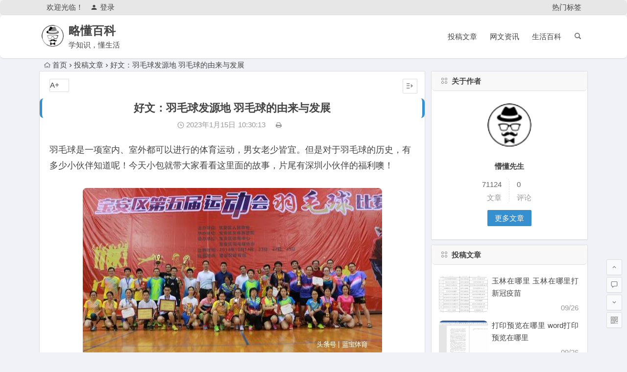

--- FILE ---
content_type: text/html; charset=UTF-8
request_url: http://wswcn.cn/85682.html
body_size: 11055
content:
<!DOCTYPE html>
<html lang="zh-CN">
<head>
<meta charset="UTF-8">
<meta name="viewport" content="width=device-width, initial-scale=1.0, minimum-scale=1.0, maximum-scale=1.0, user-scalable=no">
<meta http-equiv="Cache-Control" content="no-transform" />
<meta http-equiv="Cache-Control" content="no-siteapp" />
<title>好文：羽毛球发源地 羽毛球的由来与发展 - 略懂百科</title>
<meta name="description" content="羽毛球是一项室内、室外都可以进行的体育运动，男女老少皆宜。但是对于羽毛球的历史，有多少小伙伴知道呢！今天小包就带大家看看这里面的故事，片尾有深圳小伙伴的福利噢！" />
<meta name="keywords" content="" />
<link rel="shortcut icon" href="http://wswcn.cn/wp-content/uploads/2022/07/logo-s.png">
<link rel="apple-touch-icon" sizes="114x114" href="" />
<link rel='canonical' href="http://wswcn.cn/85682.html" />
<link rel="pingback" href="http://wswcn.cn/xmlrpc.php">
<!--[if lt IE 9]>
<script src="http://wswcn.cn/wp-content/themes/begin/js/html5.js"></script>
<script src="http://wswcn.cn/wp-content/themes/begin/js/css3-mediaqueries.js"></script>
<![endif]-->
<meta name='robots' content='max-image-preview:large' />
<link rel='stylesheet' id='begin-style-css'  href='http://wswcn.cn/wp-content/themes/begin/style.css?ver=LTS' type='text/css' media='all' />
<link rel='stylesheet' id='fonts-css'  href='http://wswcn.cn/wp-content/themes/begin/css/fonts/fonts.css?ver=24/11/2017' type='text/css' media='all' />
<link rel='stylesheet' id='highlight-css'  href='http://wswcn.cn/wp-content/themes/begin/css/highlight.css?ver=24/11/2017' type='text/css' media='all' />
<script type='text/javascript' src='http://wswcn.cn/wp-content/themes/begin/js/jquery.min.js?ver=1.10.1' id='jquery-js'></script>
<link rel="canonical" href="http://wswcn.cn/85682.html" />
<style>/*隐藏手机端页脚小工具*/
.footer-widget .widget:hover{box-shadow:none;}#colophon,#colophon span,#colophon a{color:#777 !important;}@media screen and (max-width:620px){#footer-widget-box{display:none;}.links-box{display:none;}}

/*标签美化*/
.tagcloud{  
padding:14px 0 14px 12px;  
}  
.tagcloud a{  
float:left;  
margin:3px;  
line-height:26px;  
text-align:center;  
border:1px solid #ddd;  
border-radius:2px;  
padding-top:0;  
padding-right:5px;  
padding-bottom:0;  
padding-left:5px;  
overflow:hidden;  
display:block;  
width:92px;  
height:28px;  
}  
.tagcloud a{  
color:#fff;  
}


/** 自定义菜单文字扫光开始 **/
.mytips  {
	background-image: -webkit-linear-gradient(left, #444, #ff4400 25%, #444 50%, #ff4400 75%, #444);
	-webkit-text-fill-color: transparent;
	-webkit-background-clip: text;
	-webkit-background-size: 200% 100%;
	-webkit-animation: masked-animation 0.5s infinite linear;
}
 
.main-nav .down-menu a:hover .mytips {
	-webkit-text-fill-color: #fff;
}
 
@-webkit-keyframes masked-animation {
	0% {
		background-position: 0 0;
	}
 
	100% {
		background-position: -100% 0;
	}
}
/** 菜单文字扫光结束 **/

/*文章图片居中*/
.entry-content img {
    display: flex;
    margin: 0 auto;
}</style><link rel="icon" href="http://wswcn.cn/wp-content/uploads/2025/03/logo-s.png" sizes="32x32" />
<link rel="icon" href="http://wswcn.cn/wp-content/uploads/2025/03/logo-s.png" sizes="192x192" />
<link rel="apple-touch-icon" href="http://wswcn.cn/wp-content/uploads/2025/03/logo-s.png" />
<meta name="msapplication-TileImage" content="http://wswcn.cn/wp-content/uploads/2025/03/logo-s.png" />
<script>
var _hmt = _hmt || [];
(function() {
  var hm = document.createElement("script");
  hm.src = "https://hm.baidu.com/hm.js?dcce7034de7638af723fba958aa41e00";
  var s = document.getElementsByTagName("script")[0]; 
  s.parentNode.insertBefore(hm, s);
})();
</script>
</head>
<body class="post-template-default single single-post postid-85682 single-format-standard">
<div id="page" class="hfeed site">
	<header id="masthead" class="site-header">
		<div id="header-main" class="header-main">
			<nav id="top-header">
			<div class="top-nav">
									<div id="user-profile">
					<div class="user-login">欢迎光临！</div>
			
						<div class="nav-set">
			 	<div class="nav-login">
			 					<a href="#login" class="flatbtn" id="login-main" ><i class="be be-timerauto"></i>登录</a>
								</div>
			</div>
					<div class="clear"></div>
</div>				
				<div class="menu-%e4%b8%bb%e8%a6%81%e8%8f%9c%e5%8d%95-container"><ul id="menu-%e4%b8%bb%e8%a6%81%e8%8f%9c%e5%8d%95" class="top-menu"><li id="menu-item-114689" class="menu-item menu-item-type-custom menu-item-object-custom menu-item-114689"><a href="https://wswcn.cn/hot-tags">热门标签</a></li>
</ul></div>			</div>
		</nav><!-- #top-header -->

		<div id="menu-box">
			<div id="top-menu">
				<span class="nav-search"></span>
															<span class="mobile-login"><a href="#login" id="login-mobile" ><i class="be be-timerauto"></i></a></span>
																	<div class="logo-site">
																						<span class="logo-small"><img src="http://wswcn.cn/wp-content/uploads/2022/07/logo-s.png" /></span>							<p class="site-title"><a href="http://wswcn.cn/" title="略懂百科" rel="home">略懂百科</a></p>
							<p class="site-description">学知识，懂生活</p>
																</div><!-- .logo-site -->

				<div id="site-nav-wrap">
					<div id="sidr-close"><a href="#sidr-close" class="toggle-sidr-close">×</a></div>
					<div id="sidr-menu"><div class="toggle-sidr-menu">MENU</a></div></div>
					<nav id="site-nav" class="main-nav">
																		<a href="#sidr-main" id="navigation-toggle" class="bars"><i class="be be-menu"></i></a>
																	<div class="menu-%e9%a1%b6%e9%83%a8%e8%8f%9c%e5%8d%95-container"><ul id="menu-%e9%a1%b6%e9%83%a8%e8%8f%9c%e5%8d%95" class="down-menu nav-menu"><li id="menu-item-114673" class="menu-item menu-item-type-taxonomy menu-item-object-category current-post-ancestor current-menu-parent current-post-parent menu-item-114673"><a href="http://wswcn.cn/post/">投稿文章</a></li>
<li id="menu-item-114674" class="menu-item menu-item-type-taxonomy menu-item-object-category menu-item-114674"><a href="http://wswcn.cn/new/">网文资讯</a></li>
<li id="menu-item-114675" class="menu-item menu-item-type-taxonomy menu-item-object-category menu-item-114675"><a href="http://wswcn.cn/kepu/">生活百科</a></li>
</ul></div>					</nav><!-- #site-nav -->
				</div><!-- #site-nav-wrap -->
				<div class="clear"></div>
			</div><!-- #top-menu -->
		</div><!-- #menu-box -->
	</div><!-- #menu-box -->
</header><!-- #masthead -->
<div id="search-main">
	
	
	
		<div class="clear"></div>
</div>		<nav class="breadcrumb">
		<a class="crumbs" href="http://wswcn.cn/"><i class="be be-home"></i>首页</a><i class="be be-arrowright"></i><a href="http://wswcn.cn/post/" rel="category tag">投稿文章</a><i class="be be-arrowright"></i>好文：羽毛球发源地 羽毛球的由来与发展					</nav>
		
	
	<div id="content" class="site-content">
	<div id="primary" class="content-area">
		<main id="main" class="site-main" role="main">

			
				<article id="post-85682" class="post-85682 post type-post status-publish format-standard hentry category-post vww">
		<header class="entry-header">
														<h1 class="entry-title">好文：羽毛球发源地 羽毛球的由来与发展</h1>										</header><!-- .entry-header -->

	<div class="entry-content">
		
			<div class="begin-single-meta"><span class="my-date"><i class="be be-schedule"></i> 2023年1月15日<i class="i-time">10:30:13</i></span><span class="comment"><span><span class="screen-reader-text">好文：羽毛球发源地 羽毛球的由来与发展</span>已关闭评论</span></span><span class="print"><a href="javascript:printme()" target="_self" title="打印"><i class="be be-print"></i></a></span><span class="s-hide"><a href="#"><span class="off-side"></span></a></span></div>
			<div class="single-content">
				
				
				<p><!-- wp:paragraph --></p>
<p><p style="font-size: 18px; line-height: 32px; text-align: left; margin-bottom: 30px;">羽毛球是一项室内、室外都可以进行的体育运动，男女老少皆宜。但是对于羽毛球的历史，有多少小伙伴知道呢！今天小包就带大家看看这里面的故事，片尾有深圳小伙伴的福利噢！</p>
<p><!-- wp:image {"id":89021} --></p>
<figure class="wp-block-image size-full"><img width="611" height="341" class="wp-image-89021" src="http://wswcn.cn/wp-content/uploads/2023/01/01a8d4a448e15cb84a4ef5dbad5b9214.jpg" alt="好文：羽毛球发源地 羽毛球的由来与发展"></figure>
<p>	<!-- /wp:image --></p>
<p style="font-size: 18px; line-height: 32px; text-align: left; margin-bottom: 30px;">最早在两千多年前，一种类似羽毛球的运动就在古中国，古印度等地方出现，那时候还不是运动，而是作为一个游戏。在古中国叫打手毽，好比足球在古时候叫蹴鞠（cu ju） 在古印度叫浦那，在西欧等国呢则叫做毽子板球。</p>
<p style="font-size: 18px; line-height: 32px; text-align: left; margin-bottom: 30px;">后来14-15世纪时的日本，社会已经开始发展起来，逐渐地受到古中国的影响。但当时的羽毛球球拍为木质，球是樱桃核插上羽毛做成。据传，在14世纪末，日本出现了把樱桃插上美丽的羽毛当球，两人用木板来回对打的运动。许多日本姑娘在家闲着的时候都会约上几个好友一起玩。这便是羽毛球运动的原形。</p>
<p><!-- wp:image {"id":89022} --></p>
<figure class="wp-block-image size-full"><img loading="lazy" width="640" height="423" class="wp-image-89022" src="http://wswcn.cn/wp-content/uploads/2023/01/4fb728b604bbfa67ce7311a196ecab09.jpg" alt="好文：羽毛球发源地 羽毛球的由来与发展"></figure>
<p>	<!-- /wp:image --></p>
<p style="font-size: 18px; line-height: 32px; text-align: left; margin-bottom: 30px;">18世纪时，印度的蒲那城，出现类似今日羽毛球活动的游戏，以绒线编织成球形，上插羽毛，人手持木拍 ，隔网将球在空中来回对击。也逐渐形成现在的羽毛球格式</p>
<p style="font-size: 18px; line-height: 32px; text-align: left; margin-bottom: 30px;">到了19世纪70年代，大家都知道这个时候的印度已经被英军控制了。英军将在印度学到的浦那游戏觉得发成有趣便带回国，作为茶余饭后的消遣娱乐活动，这一行为直接影响了后来羽毛球在欧洲的发展。1873年，在英国的伯明顿镇有一位叫鲍弗特的公爵，是一个领将，在他的领地开游园会，有几个从印度回来的退役军官就向大家介绍了这种隔网用拍子来回击打毽球的游戏早期因为运动比较少且不普遍。羽毛球这一简单的游戏便很快流行起来，人们对此产生了很大的兴趣。因这项活动极富趣味性，很快就在欧洲各上层社会，社交场上风行开来，作为上层社交的活动之一。羽毛球的名字为Badminton，因为第一个举行羽毛球活动的地方叫Badminton， 也可以说是羽毛球历史的发源地，而且到现在全英羽毛球公开赛都有接近200年历史了。大家都很重视，意义非凡，故用这个球馆的名字来代指羽毛球。在1893年，英国14个羽毛球俱乐部组成羽毛球协会</p>
<p><!-- wp:image {"id":89023} --></p>
<figure class="wp-block-image size-full"><img loading="lazy" width="629" height="327" class="wp-image-89023" src="http://wswcn.cn/wp-content/uploads/2023/01/06f510085c797220504b67c7b50b1d92.jpg" alt="好文：羽毛球发源地 羽毛球的由来与发展"></figure>
<p>	<!-- /wp:image --></p>
<p style="font-size: 18px; line-height: 32px; text-align: left; margin-bottom: 30px;">1920年前后羽毛球规范开始传入我国，特别是解放后得到迅速发展。在20世纪70年代我国羽毛球队已跻身于世界强队之列。1992年，羽毛球在1992年巴塞罗那的奥运会上被列入正式比赛项目，设立男、女单打和双打及混合打5项比赛。到目前为止各式各样的打法也逐渐开始流行，例如李宁3打3等。</p>
<p><!-- wp:image {"id":89024} --></p>
<figure class="wp-block-image size-full"><img loading="lazy" width="512" height="768" class="wp-image-89024" src="http://wswcn.cn/wp-content/uploads/2023/01/85ed5b2121cb14b9dd8414b64f3d358c.jpg" alt="好文：羽毛球发源地 羽毛球的由来与发展"></figure>
<p>	<!-- /wp:image --></p>
<p style="font-size: 18px; line-height: 32px; text-align: left; margin-bottom: 30px;">小伙伴们，我国羽毛球的世界冠军你能列出几个呢？在这周末也就是10月20号和21号将有中国的羽毛球界世界冠军降临深圳搞活动噢！想知道是谁吗！想一起参加吗！想拍照合影提升朋友圈逼格吗！赶紧关注蓝宝体育吧，小包带你去现场看一看！</p>
</p>
<p><!-- /wp:paragraph --></p>
			</div>

						
									
						
				
									<div class="clear"></div>
<div id="social">
	<div class="social-main">
		<span class="like">
			<a href="javascript:;" data-action="ding" data-id="85682" title="点赞" class="dingzan"><i class="be be-thumbs-up-o"></i>赞 <i class="count">
				0</i>
			</a>
		</span>
		<div class="shang-p">
			<div class="shang-empty"><span></span></div>
							<span class="tipso_style" id="tip-p" data-tipso='
					<span id="shang">
						<span class="shang-main">
							<h4><i class="be be-favorite" aria-hidden="true"></i> 您可以选择一种方式赞助本站</h4>															<span class="shang-img">
									<img src="https://tva4.sinaimg.cn/mw690/0086QeOHly1h46fidyjmpj3044044mx1.jpg" alt="alipay"/>
									<h4>支付宝扫一扫赞助</h4>								</span>
							
															<span class="shang-img">
									<img src="https://tva4.sinaimg.cn/mw690/0086QeOHly1h46fidyjmpj3044044mx1.jpg" alt="weixin"/>
									<h4>微信钱包扫描赞助</h4>								</span>
														<span class="clear"></span>
						</span>
					</span>'>
					<span class="shang-s"><a title="赞助本站">赏</a></span>
				</span>
					</div>
		<div class="share-sd">
			<span class="share-s"><a href="javascript:void(0)" id="share-s" title="分享"><i class="be be-share"></i>分享</a></span>
			<div id="share">
	<ul class="bdsharebuttonbox">
		<li><a title="更多" class="bds_more be be-addbox" data-cmd="more" onclick="return false;" href="#"></a></li>
		<li><a title="分享到QQ空间" class="be be-qzone" data-cmd="qzone" onclick="return false;" href="#"></a></li>
		<li><a title="分享到新浪微博" class="be be-stsina" data-cmd="tsina" onclick="return false;" href="#"></a></li>
		<li><a title="分享到腾讯微博" class="be be-tqq" data-cmd="tqq" onclick="return false;" href="#"></a></li>
		<li><a title="分享到人人网" class="be be-renren" data-cmd="renren" onclick="return false;" href="#"></a></li>
		<li><a title="分享到微信" class="be be-weixin" data-cmd="weixin" onclick="return false;" href="#"></a></li>
	</ul>
</div>		</div>
		<div class="clear"></div>
	</div>
</div>				
				
			<footer class="single-footer">
				<ul id="fontsize"><li>A+</li></ul><div class="single-cat-tag"><div class="single-cat">所属分类：<a href="http://wswcn.cn/post/" rel="category tag">投稿文章</a></div></div>			</footer><!-- .entry-footer -->

				<div class="clear"></div>
	</div><!-- .entry-content -->

	</article><!-- #post -->

<div class="single-tag"></div>
									<div class="authorbio wow fadeInUp" data-wow-delay="0.3s">
	<img alt='懵懂先生' src='http://wswcn.cn/wp-content/uploads/2025/03/huafeng1103_avatar.png' class='avatar avatar-64 photo' height='64' width='64' />
	<ul class="spostinfo">
		<li>
								<li><strong>版权声明：</strong>本站原创文章，于2023年1月15日<i class="i-time">10:30:13</i>，由 <b><a href="http://wswcn.cn/author/huafeng1103/" title="文章作者 懵懂先生" rel="author">懵懂先生</a></b> 发表，共 1037 字。</li>
		<li class="reprinted"><strong>转载请注明：</strong><a href="http://wswcn.cn/85682.html" rel="bookmark" title="本文固定链接 http://wswcn.cn/85682.html">好文：羽毛球发源地 羽毛球的由来与发展 - 略懂百科</a></li>
			</ul>
	<div class="clear"></div>
</div>
				
				
				
				<div id="single-widget">
	<div class="wow fadeInUp" data-wow-delay="0.3s">
		<aside id="related_post-4" class="widget related_post wow fadeInUp" data-wow-delay="0.3s"><h3 class="widget-title"><span class="s-icon"></span>相关文章</h3>
<div id="related_post_widget">

	<ul>
				<li>
							<i class="be be-arrowright"></i><a href="http://wswcn.cn/114662.html" rel="bookmark">保险报销需要什么手续（保险公司理赔被保）</a>					</li>
				<li>
							<i class="be be-arrowright"></i><a href="http://wswcn.cn/114661.html" rel="bookmark">什么是摄影（高三学摄影后悔死了）</a>					</li>
				<li>
							<i class="be be-arrowright"></i><a href="http://wswcn.cn/114660.html" rel="bookmark">插入超链接（ppt超链接直接进入网页）</a>					</li>
				<li>
							<i class="be be-arrowright"></i><a href="http://wswcn.cn/114659.html" rel="bookmark">好文: 北站坐车金堂多少钱</a>					</li>
				<li>
							<i class="be be-arrowright"></i><a href="http://wswcn.cn/114658.html" rel="bookmark">蛋黄月饼的做法及配方（怎样做蛋黄月饼）</a>					</li>
			</ul>
</div>

<div class="clear"></div></aside><aside id="random_post-4" class="widget random_post wow fadeInUp" data-wow-delay="0.3s"><h3 class="widget-title"><span class="s-icon"></span>随机文章</h3>
<div id="random_post_widget">

	<ul>
				<li>
							<i class="be be-arrowright"></i><a href="http://wswcn.cn/77862.html" rel="bookmark">好文：黄岩有哪些可以带走的特产 浙江黄岩特产</a>					</li>
				<li>
							<i class="be be-arrowright"></i><a href="http://wswcn.cn/103223.html" rel="bookmark">jay怎么读(万谐音英文名)</a>					</li>
				<li>
							<i class="be be-arrowright"></i><a href="http://wswcn.cn/64556.html" rel="bookmark">好文：free歌词 鹿be free歌曲简介(鹿be)</a>					</li>
				<li>
							<i class="be be-arrowright"></i><a href="http://wswcn.cn/113341.html" rel="bookmark">排比的修辞手法（排比的修辞手法的句子）</a>					</li>
				<li>
							<i class="be be-arrowright"></i><a href="http://wswcn.cn/104660.html" rel="bookmark">小学生名片的做法(递名片的正确做法)</a>					</li>
					</ul>
</div>

<div class="clear"></div></aside>	</div>
	<div class="clear"></div>
</div>

				<div class="wow fadeInUp" data-wow-delay="0.3s">
				</div>

				<nav class="nav-single wow fadeInUp" data-wow-delay="0.3s">
					<a href="http://wswcn.cn/85681.html" rel="prev"><span class="meta-nav"><span class="post-nav"><i class="be be-arrowleft"></i> 上一篇</span><br/>羽毛球发源地 羽毛球的由来与发展</span></a><a href="http://wswcn.cn/85683.html" rel="next"><span class="meta-nav"><span class="post-nav">下一篇 <i class="be be-arrowright"></i></span><br/>秋天的第一杯奶茶是什么意思</span></a>					<div class="clear"></div>
				</nav>

				
	<nav class="navigation post-navigation" aria-label="文章">
		<h2 class="screen-reader-text">文章导航</h2>
		<div class="nav-links"><div class="nav-previous"><a href="http://wswcn.cn/85681.html" rel="prev"><span class="meta-nav-r" aria-hidden="true"><i class="be be-arrowleft"></i></span></a></div><div class="nav-next"><a href="http://wswcn.cn/85683.html" rel="next"><span class="meta-nav-l" aria-hidden="true"><i class="be be-arrowright"></i></span></a></div></div>
	</nav>
				
			
		</main><!-- .site-main -->
	</div><!-- .content-area -->

<div id="sidebar" class="widget-area all-sidebar">

	
	
			<aside id="about_author-2" class="widget about_author wow fadeInUp" data-wow-delay="0.3s"><h3 class="widget-title"><span class="title-i"><span class="title-i-t"></span><span class="title-i-b"></span><span class="title-i-b"></span><span class="title-i-t"></span></span>关于作者</h3>
<div id="about_author_widget">
	<div class="author-meta-box">
				<div class="author-meta">
			<div class="author-avatar"><img alt='懵懂先生' src='http://wswcn.cn/wp-content/uploads/2025/03/huafeng1103_avatar.png' class='avatar avatar-96 photo' height='96' width='96' /><div class="clear"></div></div>
			<h4 class="author-the">懵懂先生</h4>
			<div class="clear"></div>
		</div>
		<div class="clear"></div>
		<div class="author-th">
			<div class="author-description"></div>
			<div class="author-n author-nickname"><span>71124</span><br />文章</div>
			<div class="author-n"><span>0</span><br />评论</div>
			<div class="clear"></div>
			<div class="author-m"><a href="http://wswcn.cn/author/huafeng1103/">更多文章</a></div>
			<div class="clear"></div>
		</div>
	<div class="clear"></div>
	</div>
</div>

<div class="clear"></div></aside><aside id="same_post-2" class="widget same_post wow fadeInUp" data-wow-delay="0.3s"><h3 class="widget-title"><span class="title-i"><span class="title-i-t"></span><span class="title-i-b"></span><span class="title-i-b"></span><span class="title-i-t"></span></span>投稿文章</h3>
<div class="new_cat">
	<ul>
											<li class="cat-title">
												<span class="thumbnail">
						<a href="http://wswcn.cn/52272.html"><img src="http://wswcn.cn/wp-content/themes/begin/timthumb.php?src=http://wswcn.cn/wp-content/uploads/2022/09/a9534b6add8c1e69f51dea19aebd9974.png&w=280&h=210&a=&zc=1" alt="玉林在哪里 玉林在哪里打新冠疫苗" /></a>					</span>
					<span class="new-title"><a href="http://wswcn.cn/52272.html" rel="bookmark">玉林在哪里 玉林在哪里打新冠疫苗</a></span>
					<span class="date">09/26</span>
												</li>
									<li class="cat-title">
												<span class="thumbnail">
						<a href="http://wswcn.cn/52273.html"><img src="http://wswcn.cn/wp-content/themes/begin/timthumb.php?src=http://wswcn.cn/wp-content/uploads/2022/09/f6ddedb3bc5b3bd2857441bf11f8f6cb.png&w=280&h=210&a=&zc=1" alt="打印预览在哪里 word打印预览在哪里" /></a>					</span>
					<span class="new-title"><a href="http://wswcn.cn/52273.html" rel="bookmark">打印预览在哪里 word打印预览在哪里</a></span>
					<span class="date">09/26</span>
												</li>
									<li class="cat-title">
												<span class="thumbnail">
						<a href="http://wswcn.cn/52274.html"><img src="http://wswcn.cn/wp-content/themes/begin/img/random/1.jpg" alt="宜昌是哪里 宜昌是哪里的车牌号" /></a>					</span>
					<span class="new-title"><a href="http://wswcn.cn/52274.html" rel="bookmark">宜昌是哪里 宜昌是哪里的车牌号</a></span>
					<span class="date">09/26</span>
												</li>
									<li class="cat-title">
												<span class="thumbnail">
						<a href="http://wswcn.cn/52275.html"><img src="http://wswcn.cn/wp-content/themes/begin/img/random/3.jpg" alt="扬州哪里的 扬州哪里的包子最正宗的吃的人最多" /></a>					</span>
					<span class="new-title"><a href="http://wswcn.cn/52275.html" rel="bookmark">扬州哪里的 扬州哪里的包子最正宗的吃的人最多</a></span>
					<span class="date">09/26</span>
												</li>
									<li class="cat-title">
												<span class="thumbnail">
						<a href="http://wswcn.cn/52276.html"><img src="http://wswcn.cn/wp-content/themes/begin/img/random/3.jpg" alt="学舞蹈哪里好 学舞蹈哪家比较好" /></a>					</span>
					<span class="new-title"><a href="http://wswcn.cn/52276.html" rel="bookmark">学舞蹈哪里好 学舞蹈哪家比较好</a></span>
					<span class="date">09/26</span>
												</li>
								</ul>
	<div class="clear"></div>
</div>

<div class="clear"></div></aside><aside id="cx_tag_cloud-5" class="widget cx_tag_cloud wow fadeInUp" data-wow-delay="0.3s"><h3 class="widget-title"><span class="title-i"><span class="title-i-t"></span><span class="title-i-b"></span><span class="title-i-b"></span><span class="title-i-t"></span></span>热门标签</h3>	<div class="tagcloud">
	<a href="http://wswcn.cn/tag/article-information/" class="tag-cloud-link tag-link-12 tag-link-position-1" style="font-size: 14px;">网文资讯</a>
<a href="http://wswcn.cn/tag/%e5%a5%a5%e8%bf%aa/" class="tag-cloud-link tag-link-22 tag-link-position-2" style="font-size: 14px;">奥迪</a>
<a href="http://wswcn.cn/tag/%e6%95%b0%e7%a0%81%e7%a1%ac%e4%bb%b6/" class="tag-cloud-link tag-link-38 tag-link-position-3" style="font-size: 14px;">数码硬件</a>
<a href="http://wswcn.cn/tag/begin%e4%b8%bb%e9%a2%98/" class="tag-cloud-link tag-link-13 tag-link-position-4" style="font-size: 14px;">begin主题</a>
<a href="http://wswcn.cn/tag/%e6%89%8b%e6%9c%ba/" class="tag-cloud-link tag-link-39 tag-link-position-5" style="font-size: 14px;">手机</a>
<a href="http://wswcn.cn/tag/%e6%91%84%e5%bd%b1/" class="tag-cloud-link tag-link-25 tag-link-position-6" style="font-size: 14px;">摄影</a>
<a href="http://wswcn.cn/tag/%e7%ab%9e%e6%8a%80%e6%b8%b8%e6%88%8f/" class="tag-cloud-link tag-link-33 tag-link-position-7" style="font-size: 14px;">竞技游戏</a>
<a href="http://wswcn.cn/tag/%e5%bd%b1%e8%a7%86%e6%98%8e%e6%98%9f/" class="tag-cloud-link tag-link-34 tag-link-position-8" style="font-size: 14px;">影视明星</a>
<a href="http://wswcn.cn/tag/%e5%ae%b6%e5%b1%85%e7%94%9f%e6%b4%bb/" class="tag-cloud-link tag-link-43 tag-link-position-9" style="font-size: 14px;">家居生活</a>
<a href="http://wswcn.cn/tag/%e6%b1%bd%e8%bd%a6/" class="tag-cloud-link tag-link-20 tag-link-position-10" style="font-size: 14px;">汽车</a>
<a href="http://wswcn.cn/tag/%e6%b1%bd%e8%bd%a6%e9%a2%91%e9%81%93/" class="tag-cloud-link tag-link-23 tag-link-position-11" style="font-size: 14px;">汽车频道</a>
<a href="http://wswcn.cn/tag/%e6%91%84%e5%bd%b1%e9%83%a8%e8%90%bd/" class="tag-cloud-link tag-link-24 tag-link-position-12" style="font-size: 14px;">摄影部落</a>
<a href="http://wswcn.cn/tag/%e7%83%ad%e9%97%a8%e5%bd%b1%e8%a7%86/" class="tag-cloud-link tag-link-30 tag-link-position-13" style="font-size: 14px;">热门影视</a>
<a href="http://wswcn.cn/tag/%e5%86%9b%e6%83%85%e6%97%b6%e4%ba%8b/" class="tag-cloud-link tag-link-26 tag-link-position-14" style="font-size: 14px;">军情时事</a>
<a href="http://wswcn.cn/tag/%e6%96%87%e7%ab%a0%e6%bc%94%e7%a4%ba/" class="tag-cloud-link tag-link-42 tag-link-position-15" style="font-size: 14px;">文章演示</a>	<div class="clear"></div>

	</div>

<div class="clear"></div></aside>	
	</div>

<div class="clear"></div>	</div><!-- .site-content -->
	<div class="clear"></div>
					<div id="footer-widget-box" class="site-footer">
	<div class="footer-widget">
		<aside id="nav_menu-7" class="widget widget_nav_menu wow fadeInUp" data-wow-delay="0.3s"><h3 class="widget-title"><span class="s-icon"></span>推荐栏目</h3><div class="menu-%e6%8e%a8%e8%8d%90%e6%a0%8f%e7%9b%ae-container"><ul id="menu-%e6%8e%a8%e8%8d%90%e6%a0%8f%e7%9b%ae" class="menu"><li id="menu-item-8541" class="menu-item menu-item-type-taxonomy menu-item-object-category menu-item-8541"><a href="http://wswcn.cn/photo/">摄影部落</a></li>
<li id="menu-item-8542" class="menu-item menu-item-type-taxonomy menu-item-object-category menu-item-8542"><a href="http://wswcn.cn/new/">网文资讯</a></li>
<li id="menu-item-8545" class="menu-item menu-item-type-taxonomy menu-item-object-category menu-item-8545"><a href="http://wswcn.cn/kepu/">生活百科</a></li>
<li id="menu-item-8551" class="menu-item menu-item-type-post_type menu-item-object-page menu-item-8551"><a href="http://wswcn.cn/cat-cover">分类封面</a></li>
<li id="menu-item-8553" class="menu-item menu-item-type-post_type menu-item-object-page menu-item-8553"><a href="http://wswcn.cn/blog">浏览博客</a></li>
<li id="menu-item-10983" class="menu-item menu-item-type-post_type menu-item-object-page menu-item-10983"><a href="http://wswcn.cn/my-favorites">我收藏夹</a></li>
</ul></div><div class="clear"></div></aside><aside id="php_text-4" class="widget php_text wow fadeInUp" data-wow-delay="0.3s"><h3 class="widget-title"><span class="s-icon"></span>关注我们</h3><div class="textwidget widget-text">    <ul class="about-me-img clearfix">
    	<li>
    		<img src="http://wswcn.cn/image/ewm.jpg" alt="Begin主题常见问题" alt="我的微信">
    		<p>我的微信</p>
    	</li>
     
    	<li>
    		<img src="http://wswcn.cn/image/ewm.jpg" alt="Begin主题常见问题" alt="微信公众号">
    		<p>微信公众号</p>
    	</li>
     
    	<li>
    		<a href="https://weibo.com/5596820771/" target="_blank">
    		<img src="http://wswcn.cn/image/ewm.jpg" alt="Begin主题常见问题" alt="官方微博">
    		<p>官方微博</p>
    		</a>
    	</li>
    </ul>
     
    <style type="text/css">
    .about-me-img li {
    	float: left;
    	padding: 5px;
    	width: 33.333333333333333333% !important;
    }
    .about-me-img p {
    	text-align: center;
    }
    </style></div><div class="clear"></div></aside><aside id="php_text-5" class="widget php_text wow fadeInUp" data-wow-delay="0.3s"><h3 class="widget-title"><span class="s-icon"></span>关于本站</h3><div class="textwidget widget-text">略懂百科，学知识，懂生活。分享日常生活，工作经验，健康生活，游戏娱乐，社会职场等问答知识，提供快捷的生活资讯，一起成长。</div><div class="clear"></div></aside>		<div class="clear"></div>
	</div>
</div>
	<footer id="colophon" class="site-footer" role="contentinfo">
		<div class="site-info">
			<p style="text-align: center;">Copyright ©  略懂百科  版权所有</p>
<p style="text-align: center;"><a href="https://beian.miit.gov.cn/" target="_blank" rel="nofollow noopener">鄂ICP备2021019579号</a></p>			<span class="add-info">
											</span>
		</div><!-- .site-info -->
	</footer><!-- .site-footer -->
<div id="login">
	
	<div id="login-tab" class="login-tab-product fadeInDown animated">
	    <h2 class="login-tab-hd">
			<span class="login-tab-hd-con"><a href="javascript:">登录</a></span>
							<span class="login-tab-hd-con"><a href="javascript:">注册</a></span>
						<span class="login-tab-hd-con"><a href="javascript:">找回密码</a></span>	    </h2>
	
		<div class="login-tab-bd login-dom-display">
			<div class="login-tab-bd-con login-current">
				<div id="tab1_login" class="tab_content_login">
					<form method="post" action="http://wswcn.cn/wp-login.php" class="wp-user-form">
						<div class="username">
							<label for="user_login">用户名</label>
							<input type="text" name="log" value="" size="20" id="user_login" tabindex="11" />
						</div>
						<div class="password">
							<label for="user_pass">密码</label>
							<input type="password" name="pwd" value="" size="20" id="user_pass" tabindex="12" />
						</div>
						<div class="login-form"></div>
						<div class="login_fields">
							<div class="rememberme">
								<label for="rememberme">
									<input type="checkbox" name="rememberme" value="forever" checked="checked" id="rememberme" tabindex="13" />记住我的登录信息								</label>
							</div>
							<input type="submit" name="user-submit" value="登录" tabindex="14" class="user-submit" />
							<input type="hidden" name="redirect_to" value="/85682.html" />
							<input type="hidden" name="user-cookie" value="1" />
						</div>
					</form>
				</div>
			</div>

											<div class="login-tab-bd-con">
					<div id="tab2_login" class="tab_content_login">
						<form method="post" action="http://wswcn.cn/wp-login.php?action=register" class="wp-user-form">
							<div class="username">
								<label for="user_login">用户名</label>
								<input type="text" name="user_login" value="" size="20" id="user_login" tabindex="101" />
							</div>
							<div class="password">
								<label for="user_email">电子邮件地址</label>
								<input type="text" name="user_email" value="" size="25" id="user_email" tabindex="102" />
							</div>
							<div class="login_fields">
																<input type="submit" name="user-submit" value="注册" class="user-submit" tabindex="103" />
																<input type="hidden" name="redirect_to" value="/85682.html?register=true" />
								<input type="hidden" name="user-cookie" value="1" />
							</div>
						</form>
					</div>
				</div>
							
						<div class="login-tab-bd-con">
				<div id="tab3_login" class="tab_content_login">
					<p class="message">输入用户名或电子邮箱地址，您会收到一封新密码链接的电子邮件。</p>
					<form method="post" action="http://wswcn.cn/wp-login.php?action=lostpassword" class="wp-user-form">
						<div class="username">
							<label for="user_login" class="hide">用户名或电子邮件地址</label>
							<input type="text" name="user_login" value="" size="20" id="user_login" tabindex="1001" />
						</div>
						<div class="login_fields">
							<div class="login-form"></div>
							<input type="submit" name="user-submit" value="获取新密码" class="user-submit" tabindex="1002" />
														<input type="hidden" name="redirect_to" value="/85682.html?reset=true" />
							<input type="hidden" name="user-cookie" value="1" />
						</div>
					</form>
				</div>
			</div>
			
		</div>
	</div>

	</div><ul id="scroll">
	<li class="log log-no"><a class="log-button" title="文章目录"><i class="be be-menu"></i></a><div class="log-prompt"><div class="log-arrow">文章目录</div></div></li>
	<li><a class="scroll-home" href="http://wswcn.cn/" title="首页" rel="home"><i class="be be-home"></i></a></li>	<li><a class="scroll-h" title="返回顶部"><i class="be be-arrowup"></i></a></li>
	<li><a class="scroll-c" title="评论"><i class="be be-speechbubble"></i></a></li>	<li><a class="scroll-b" title="转到底部"><i class="be be-arrowdown"></i></a></li>
					<li class="qr-site"><a href="javascript:void(0)" class="qr" title="本页二维码"><i class="be be-qr-code"></i><span class="qr-img"><span id="output"><img class="alignnone" src="https://wswcn.cn/wp-content/themes/beginlts/img/favicon.png" alt="icon"/></span><span class="arrow arrow-z"><i class="be be-playarrow"></i></span><span class="arrow arrow-y"><i class="be be-playarrow"></i></span></span></a></li>
		<script type="text/javascript">$(document).ready(function(){if(!+[1,]){present="table";} else {present="canvas";}$('#output').qrcode({render:present,text:window.location.href,width:"150",height:"150"});});</script>
	</ul></div><!-- .site -->
<script type="text/javascript" src="http://wswcn.cn/wp-content/themes/begin/js/jquery-ui.min.js"></script>
<script type="text/javascript" src="http://wswcn.cn/wp-content/themes/begin/js/qaptcha.jquery.js"></script>
<script type="text/javascript">var QaptchaJqueryPage="http://wswcn.cn/wp-content/themes/begin/inc/qaptcha.jquery.php"</script>
<script type="text/javascript">$(document).ready(function(){$('.qaptcha').QapTcha();});</script>
<script type='text/javascript' src='http://wswcn.cn/wp-content/themes/begin/js/slides.js?ver=24/11/2017' id='slides-js'></script>
<script type='text/javascript' src='http://wswcn.cn/wp-content/themes/begin/js/jquery.qrcode.min.js?ver=24/11/2017' id='jquery.qrcode.min-js'></script>
<script type='text/javascript' src='http://wswcn.cn/wp-content/themes/begin/js/sticky.js?ver=1.6.0' id='sticky-js'></script>
<script type='text/javascript' src='http://wswcn.cn/wp-content/themes/begin/js/selectordie.js?ver=24/11/2017' id='selectordie-js'></script>
<script type='text/javascript' src='http://wswcn.cn/wp-content/themes/begin/js/jquery-ias.js?ver=2.2.1' id='jquery-ias-js'></script>
<script type='text/javascript' src='http://wswcn.cn/wp-content/themes/begin/js/jquery.lazyload.js?ver=24/11/2017' id='lazyload-js'></script>
<script type='text/javascript' src='http://wswcn.cn/wp-content/themes/begin/js/tipso.js?ver=1.0.1' id='tipso-js'></script>
<script type='text/javascript' id='script-js-extra'>
/* <![CDATA[ */
var wpl_ajax_url = "http:\/\/wswcn.cn\/wp-admin\/admin-ajax.php";
/* ]]> */
</script>
<script type='text/javascript' src='http://wswcn.cn/wp-content/themes/begin/js/script.js?ver=24/11/2017' id='script-js'></script>
<script type='text/javascript' src='http://wswcn.cn/wp-content/themes/begin/js/flexisel.js?ver=24/11/2017' id='flexisel-js'></script>
<script type='text/javascript' src='http://wswcn.cn/wp-content/themes/begin/js/fancybox.js?ver=24/11/2017' id='fancybox-js'></script>
<script type='text/javascript' src='http://wswcn.cn/wp-content/themes/begin/js/comments-ajax-qt.js?ver=24/11/2017' id='comments-ajax-qt-js'></script>
<script type='text/javascript' src='http://wswcn.cn/wp-content/themes/begin/js/superfish.js?ver=24/11/2017' id='superfish-js'></script>
<script type='text/javascript' src='http://wswcn.cn/wp-content/themes/begin/js/carousel.min.js?ver=24/11/2017' id='carousel-js'></script>
<script type='text/javascript' src='http://wswcn.cn/wp-content/themes/begin/js/bd-share.js?ver=24/11/2017' id='bd_share-js'></script>
<script type="text/javascript">var ias=$.ias({container:"#comments",item:".comment-list",pagination:".scroll-links",next:".scroll-links .nav-previous a",});ias.extension(new IASTriggerExtension({text:'<i class="be be-circledown"></i>更多',offset: 0,}));ias.extension(new IASSpinnerExtension());ias.extension(new IASNoneLeftExtension({text:'已是最后',}));ias.on('rendered',function(items){$("img").lazyload({effect: "fadeIn",failure_limit: 10});});</script>

<!-- 标签美化 -->
<script type="text/javascript">box_width = $("#cx_tag_cloud-5").width();  
len = $(".tagcloud a").length - 1;  
$(".tagcloud a").each(function(i) {  
    var let = new Array('3366FF', '31ac76', 'ea4563', '31a6a0', '8e7daa', '4fad7b', 'f99f13', 'f85200', '666666');  
    var random1 = Math.floor(Math.random() * 9) + 0;  
    var num = Math.floor(Math.random() * 6 + 9);  
    $(this).attr('style', 'background:#' + let[random1] + '');  
    if ($(this).next().length > 0) {  
        last = $(this).next().position().left  
    }  
});</script>


</body>
</html>
<!-- Dynamic page generated in 1.162 seconds. -->
<!-- Cached page generated by WP-Super-Cache on 2026-01-25 19:49:50 -->

<!-- Compression = gzip -->

--- FILE ---
content_type: application/javascript
request_url: http://wswcn.cn/wp-content/themes/begin/js/bd-share.js?ver=24/11/2017
body_size: 426
content:
window._bd_share_config = {
	"common": {
		"bdSnsKey": {},
		"bdText": "",
		"bdMini": "2",
		"bdMiniList": false,
		"bdPic": "",
		"bdStyle": "1",
		"bdSize": "16"
	},
	"share": {
		"bdSize": 16
	}
};
with(document) 0[(getElementsByTagName('head')[0] || body).appendChild(createElement('script')).src = 'http://bdimg.share.baidu.com/static/api/js/share.js?v=89860593.js?cdnversion=' + ~ ( - new Date() / 36e5)];